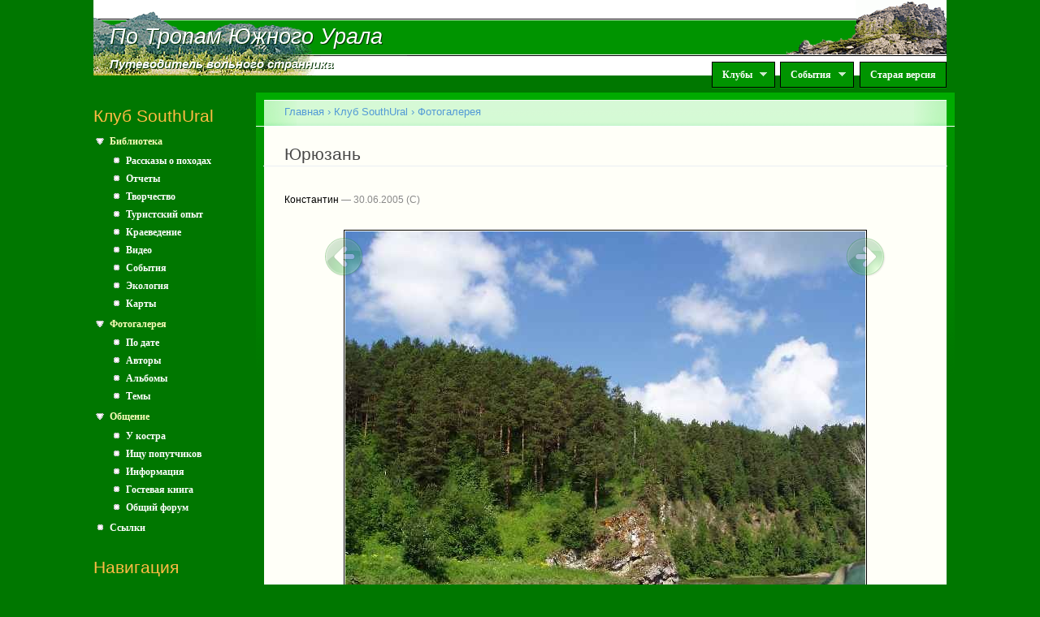

--- FILE ---
content_type: text/html; charset=utf-8
request_url: https://www.southural.ru/photos/13284
body_size: 6351
content:
<!DOCTYPE html PUBLIC "-//W3C//DTD XHTML+RDFa 1.0//EN"
  "http://www.w3.org/MarkUp/DTD/xhtml-rdfa-1.dtd">
<html xmlns="http://www.w3.org/1999/xhtml" xml:lang="ru" version="XHTML+RDFa 1.0" dir="ltr"
  xmlns:og="http://ogp.me/ns#"
  xmlns:article="http://ogp.me/ns/article#"
  xmlns:book="http://ogp.me/ns/book#"
  xmlns:profile="http://ogp.me/ns/profile#"
  xmlns:video="http://ogp.me/ns/video#">

<head profile="http://www.w3.org/1999/xhtml/vocab">
  <meta http-equiv="Content-Type" content="text/html; charset=utf-8" />
<link rel="shortcut icon" href="https://www.southural.ru/misc/favicon.ico" type="image/vnd.microsoft.icon" />
<link rel="alternate" type="application/rss+xml" title="" href="http://www.southural.ru/su/rss.xml" />
<meta name="description" content="июнь 2005" />
<meta name="keywords" content="Юрюзань, река" />
<meta name="generator" content="Drupal 7 (http://drupal.org)" />
<link rel="canonical" href="https://www.southural.ru/photos/13284" />
<link rel="shortlink" href="https://www.southural.ru/node/13284" />
<meta property="og:site_name" content="По Тропам Южного Урала" />
<meta property="og:type" content="article" />
<meta property="og:url" content="https://www.southural.ru/photos/13284" />
<meta property="og:title" content="Юрюзань" />
<meta property="og:description" content="июнь 2005" />
<meta property="og:updated_time" content="2005-06-30T14:07:47+06:00" />
<meta property="article:published_time" content="2005-06-30T14:07:47+06:00" />
<meta property="article:modified_time" content="2005-06-30T14:07:47+06:00" />
  <title>Юрюзань | По Тропам Южного Урала</title>
  <link type="text/css" rel="stylesheet" href="https://www.southural.ru/sites/default/files/css/css_xE-rWrJf-fncB6ztZfd2huxqgxu4WO-qwma6Xer30m4.css" media="all" />
<link type="text/css" rel="stylesheet" href="https://www.southural.ru/sites/default/files/css/css_W76vsqWt5whKis6a0g2CfN5RqxiURc6ERtuq1cE6eKA.css" media="all" />
<link type="text/css" rel="stylesheet" href="https://www.southural.ru/sites/default/files/css/css_DaHlpBANROhAvEjhwRlDR7JaaJ4uK7snUA_uOpdlwDM.css" media="all" />
<link type="text/css" rel="stylesheet" href="https://www.southural.ru/sites/default/files/css/css_pNMtWPCeb3L9YYM-rgTRPLSGgdZWAMiNoN26AQahRfQ.css" media="all" />
<link type="text/css" rel="stylesheet" href="https://www.southural.ru/sites/default/files/css/css_k3snrbsthqot7V7ccRZHS9OkCZkwBv4adtNieIVlbEU.css" media="print" />

<!--[if lt IE 7]>
<link type="text/css" rel="stylesheet" href="https://www.southural.ru/sites/all/themes/su/fix-ie.css?t7agv4" media="all" />
<![endif]-->
  <script type="text/javascript" src="https://www.southural.ru/sites/default/files/js/js_vDrW3Ry_4gtSYaLsh77lWhWjIC6ml2QNkcfvfP5CVFs.js"></script>
<script type="text/javascript" src="https://www.southural.ru/sites/default/files/js/js_rgYcprX9R9QqVxZFuM0h8974-RtiZfnpN4mfsyulAWc.js"></script>
<script type="text/javascript" src="https://www.southural.ru/sites/default/files/js/js_R9UbiVw2xuTUI0GZoaqMDOdX0lrZtgX-ono8RVOUEVc.js"></script>
<script type="text/javascript" src="https://www.southural.ru/sites/default/files/js/js_5AGXK0FjFtJIGPdjCz2JmpS19cq357mq1XZrVLlPMr0.js"></script>
<script type="text/javascript" src="https://maps.googleapis.com/maps/api/js?key=AIzaSyDEitMcmAOysF3NH1l6vevsDQ6tafnCiD4&amp;sensor=false"></script>
<script type="text/javascript" src="https://www.southural.ru/sites/default/files/js/js_Xk6tc4OV8Ezm3qSl1sLZ6qNDF2K54x2nQ04v7GvUBQc.js"></script>
<script type="text/javascript">
<!--//--><![CDATA[//><!--
jQuery.extend(Drupal.settings, {"basePath":"\/","pathPrefix":"","ajaxPageState":{"theme":"su","theme_token":"eftofJBahu3xAJGDOliNjkB39TgGciCeve6hD1qy_BA","js":{"misc\/jquery.js":1,"misc\/jquery.once.js":1,"misc\/drupal.js":1,"misc\/form.js":1,"misc\/ajax.js":1,"sites\/all\/modules\/admin_menu\/admin_devel\/admin_devel.js":1,"public:\/\/languages\/ru_iyJYJhNfyLgf0HPq_4quNKIAoLL-vzOb-eYBe3_uP0E.js":1,"sites\/all\/modules\/panels\/js\/panels.js":1,"sites\/all\/modules\/views_slideshow\/js\/views_slideshow.js":1,"https:\/\/maps.googleapis.com\/maps\/api\/js?key=AIzaSyDEitMcmAOysF3NH1l6vevsDQ6tafnCiD4\u0026sensor=false":1,"sites\/all\/modules\/southural\/gmaps.js":1,"misc\/progress.js":1,"sites\/all\/modules\/ajax_comments\/ajax_comments.js":1,"sites\/all\/libraries\/superfish\/jquery.hoverIntent.minified.js":1,"sites\/all\/libraries\/superfish\/sfsmallscreen.js":1,"sites\/all\/libraries\/superfish\/supposition.js":1,"sites\/all\/libraries\/superfish\/superfish.js":1,"sites\/all\/libraries\/superfish\/supersubs.js":1,"sites\/all\/modules\/superfish\/superfish.js":1},"css":{"modules\/system\/system.base.css":1,"modules\/system\/system.menus.css":1,"modules\/system\/system.messages.css":1,"modules\/system\/system.theme.css":1,"modules\/comment\/comment.css":1,"modules\/field\/theme\/field.css":1,"sites\/all\/modules\/logintoboggan\/logintoboggan.css":1,"modules\/node\/node.css":1,"modules\/user\/user.css":1,"sites\/all\/modules\/video_filter\/video_filter.css":1,"modules\/forum\/forum.css":1,"sites\/all\/modules\/views\/css\/views.css":1,"sites\/all\/modules\/ctools\/css\/ctools.css":1,"sites\/all\/modules\/node_embed\/plugins\/node_embed\/node_embed.css":1,"sites\/all\/modules\/panels\/css\/panels.css":1,"sites\/all\/modules\/views_slideshow\/views_slideshow.css":1,"sites\/all\/modules\/custom_pagers\/custom_pagers.css":1,"sites\/all\/modules\/og_menu\/og_menu.css":1,"sites\/all\/libraries\/superfish\/css\/superfish.css":1,"themes\/garland\/style.css":1,"sites\/all\/themes\/su\/su_style.css":1,"sites\/all\/themes\/su\/su_superfish.css":1,"themes\/garland\/print.css":1,"sites\/all\/themes\/su\/fix-ie.css":1}},"superfish":{"1":{"id":"1","sf":{"animation":{"opacity":"show","height":"show"},"speed":"\u0027fast\u0027","autoArrows":true,"dropShadows":true,"disableHI":false},"plugins":{"smallscreen":{"mode":"window_width","addSelected":false,"menuClasses":false,"hyperlinkClasses":false,"title":"Main menu"},"supposition":true,"bgiframe":false,"supersubs":{"minWidth":"12","maxWidth":"27","extraWidth":1}}}},"urlIsAjaxTrusted":{"\/photos\/13284?destination=node\/13284":true},"ogContext":{"groupType":"node","gid":"1"}});
//--><!]]>
</script>
</head>
<body class="html not-front not-logged-in one-sidebar sidebar-first page-node page-node- page-node-13284 node-type-photo og-context og-context-node og-context-node-1 fluid-width" >
  <div id="skip-link">
    <a href="#main-content" class="element-invisible element-focusable">Перейти к основному содержанию</a>
  </div>
      
  <div id="wrapper">
    <div id="container" class="clearfix">

      <div id="header">
        <div id="line1">
        	<img class="logo-left" src="/sites/all/themes/su/images/top/2.gif" alt="." /><img class="logo-right" src="/sites/all/themes/su/images/top/3.gif" alt="." />
        	<div id="line1i"></div>
        </div>
        <div id="line2">
        	<img class="logo-left" src="/sites/all/themes/su/images/top/1.gif" alt="." /><img class="logo-right" src="/sites/all/themes/su/images/top/4.gif" alt="." />
        	<div id="site-name-shadow" class="title-shadow"><a href="/">По Тропам Южного Урала</a></div>
        	<div id="site-name"><a href="/">По Тропам Южного Урала</a></div>
        </div>
        <div id="line3">
        	<div id="line3i"></div>
        	<img class="logo-left" src="/sites/all/themes/su/images/top/6.gif" alt="." />
        	<div id="site-slogan-shadow" class="title-shadow"><a href="/">Путеводитель вольного странника</a></div>
        	<div id="site-slogan"><a href="/">Путеводитель вольного странника</a></div>
        	  <div class="region region-superfish-menu">
    <div id="block-superfish-1" class="block block-superfish clearfix">

    
  <div class="content">
    <ul id="superfish-1" class="menu sf-menu sf-main-menu sf-horizontal sf-style-none sf-total-items-3 sf-parent-items-2 sf-single-items-1"><li id="menu-886-1" class="first odd sf-item-1 sf-depth-1 sf-total-children-4 sf-parent-children-0 sf-single-children-4 menuparent"><a href="/" title="" class="sf-depth-1 menuparent">Клубы</a><ul><li id="menu-460-1" class="first odd sf-item-1 sf-depth-2 sf-no-children"><a href="/su" class="sf-depth-2">Клуб SouthUral</a></li><li id="menu-464-1" class="middle even sf-item-2 sf-depth-2 sf-no-children"><a href="/sputnik" class="sf-depth-2">ТК Спутник</a></li><li id="menu-982-1" class="middle odd sf-item-3 sf-depth-2 sf-no-children"><a href="/verclub" title="Страница турклуба Вершина, город Снежинск" class="sf-depth-2">ТК Вершина</a></li><li id="menu-1877-1" class="last even sf-item-4 sf-depth-2 sf-no-children"><a href="http://1000.southural.ru" title="Страница проекта &quot;Тысячники Южного Урала&quot;" class="sf-depth-2">Тысячники Южного Урала</a></li></ul></li><li id="menu-887-1" class="middle even sf-item-2 sf-depth-1 sf-total-children-1 sf-parent-children-0 sf-single-children-1 menuparent"><a href="/" title="" class="sf-depth-1 menuparent">События</a><ul><li id="menu-741-1" class="firstandlast odd sf-item-1 sf-depth-2 sf-no-children"><a href="/snezhinka" title="Группа семейного праздника &quot;Снежинка&quot;" class="sf-depth-2">Снежинка</a></li></ul></li><li id="menu-816-1" class="last odd sf-item-3 sf-depth-1 sf-no-children"><a href="http://old.southural.ru" title="Старая версия сайта" class="sf-depth-1">Старая версия</a></li></ul>  </div>
</div>
  </div>
        </div>
        
        <h2 class="element-invisible">Главное меню</h2><ul class="links inline main-menu"><li class="menu-886 first"><a href="/" title="">Клубы</a></li>
<li class="menu-887"><a href="/" title="">События</a></li>
<li class="menu-816 last"><a href="http://old.southural.ru" title="Старая версия сайта">Старая версия</a></li>
</ul>      </div> <!-- /#header -->

              <div id="sidebar-first" class="sidebar">
            <div class="region region-sidebar-first">
    <div id="block-og-menu-og-multi-menu-block" class="block block-og-menu clearfix">

    <h2 class="title">Клуб SouthUral</h2>
  
  <div class="content">
    <ul class="menu"><li class="first expanded"><a href="/su/articles" title="">Библиотека</a><ul class="menu"><li class="first leaf"><a href="/su/articles/stories" title="">Рассказы о походах</a></li>
<li class="leaf"><a href="/su/articles/reports" title="">Отчеты</a></li>
<li class="leaf"><a href="/su/articles/arts" title="">Творчество</a></li>
<li class="leaf"><a href="/su/articles/experience" title="">Туристский опыт</a></li>
<li class="leaf"><a href="/su/articles/region" title="">Краеведение</a></li>
<li class="leaf"><a href="/su/articles/video" title="">Видео</a></li>
<li class="leaf"><a href="/su/articles/events" title="">События</a></li>
<li class="leaf"><a href="/su/articles/ecology" title="">Экология</a></li>
<li class="last leaf"><a href="/maps">Карты</a></li>
</ul></li>
<li class="expanded"><a href="/su/photos" title="Фотогалерея">Фотогалерея</a><ul class="menu"><li class="first leaf"><a href="/su/photos/date" title="">По дате</a></li>
<li class="leaf"><a href="/su/photos/authors" title="">Авторы</a></li>
<li class="leaf"><a href="/su/photos/albums" title="">Альбомы</a></li>
<li class="last leaf"><a href="/su/photos/themes" title="">Темы</a></li>
</ul></li>
<li class="expanded"><a href="/su/forums" title="">Общение</a><ul class="menu"><li class="first leaf"><a href="/su/forums/campfire" title="">У костра</a></li>
<li class="leaf"><a href="/su/forums/join" title="">Ищу попутчиков</a></li>
<li class="leaf"><a href="/su/forums/info" title="">Информация</a></li>
<li class="leaf"><a href="/su/forums/guest" title="">Гостевая книга</a></li>
<li class="last leaf"><a href="/forums/common" title="">Общий форум</a></li>
</ul></li>
<li class="last leaf"><a href="/links">Ссылки</a></li>
</ul>  </div>
</div>
<div id="block-system-navigation" class="block block-system block-menu clearfix">

    <h2 class="title">Навигация</h2>
  
  <div class="content">
    <ul class="menu"><li class="first leaf"><a href="/board/17301" title="">Вопросы и замечания</a></li>
<li class="last leaf"><a href="/eng">About this site (english)</a></li>
</ul>  </div>
</div>
<div id="block-user-login" class="block block-user clearfix">

    <h2 class="title">Вход на сайт</h2>
  
  <div class="content">
    <form action="/photos/13284?destination=node/13284" method="post" id="user-login-form" accept-charset="UTF-8"><div><div class="form-item form-type-textfield form-item-email">
  <label for="edit-email">My Email </label>
 <input type="text" id="edit-email" name="email" value="" size="60" maxlength="128" class="form-text" />
<div class="description">Заполняйте это поле только если вы р_о_б_о_т.</div>
</div>
<div class="form-item form-type-textfield form-item-my-username">
  <label for="edit-my-username">My Username </label>
 <input type="text" id="edit-my-username" name="my-username" value="" size="60" maxlength="128" class="form-text" />
<div class="description">Заполняйте это поле только если вы р_о_б_о_т.</div>
</div>
<div class="form-item form-type-textfield form-item-name">
  <label for="edit-name">Имя (почта) <span class="form-required" title="Это поле обязательно для заполнения.">*</span></label>
 <input type="text" id="edit-name" name="name" value="" size="15" maxlength="60" class="form-text required" />
</div>
<div class="form-item form-type-password form-item-pass">
  <label for="edit-pass">Пароль <span class="form-required" title="Это поле обязательно для заполнения.">*</span></label>
 <input type="password" id="edit-pass" name="pass" size="15" maxlength="128" class="form-text required" />
</div>
<div class="form-item form-type-checkbox form-item-persistent-login">
 <input type="checkbox" id="edit-persistent-login" name="persistent_login" value="1" class="form-checkbox" />  <label class="option" for="edit-persistent-login">Запомнить </label>

</div>
<div class="item-list"><ul><li class="first"><a href="/user/register" title="Регистрация">Регистрация</a></li>
<li class="last"><a href="/user/password" title="Запросить новый пароль по электронной почте.">Забыли пароль?</a></li>
</ul></div><input type="hidden" name="form_build_id" value="form-PwF58W_UulEl7NcumcODd35f3E5-gOmuXWGxDsAy6QY" />
<input type="hidden" name="form_id" value="user_login_block" />
<div class="form-actions form-wrapper" id="edit-actions"><input type="submit" id="edit-submit" name="op" value="Войти" class="form-submit" /></div></div></form>  </div>
</div>
  </div>
        </div>
      
      <div id="center"><div id="squeeze"><div class="right-corner"><div class="left-corner">
                	  <h2 class="element-invisible">Вы здесь</h2><div class="breadcrumb"><a href="/">Главная</a> › <a href="/su">Клуб SouthUral</a> › <a href="/su/photos">Фотогалерея</a></div>                    <a id="main-content"></a>
          <div id="tabs-wrapper" class="clearfix">                                <h1 class="with-tabs">Юрюзань</h1>
                              </div>                                                  <div class="clearfix">
              <div class="region region-content">
    <div id="block-system-main" class="block block-system clearfix">

    
  <div class="content">
    
<div id="node-13284" class="node node-photo">

  
      
      <span class="submitted"><a href="/authors/259.html" title="Информация о пользователе." class="username">Константин</a> — 30.06.2005</span>
  
  <div class="content clearfix">
    <div class="custom-pager-previous clearfix"><a href="/photos/13312"><img src="/sites/all/themes/su/images/previous.png"/></a></div>
<div class="custom-pager-next clearfix"><a href="/photos/13316"><img src="/sites/all/themes/su/images/next.png"/></a></div>
<div class="field field-name-field-image field-type-image field-label-hidden"><div class="field-items"><div class="field-item even"><a href="https://www.southural.ru/sites/default/files/su_photos/2858.jpg"><img src="https://www.southural.ru/sites/default/files/styles/large/public/su_photos/2858.jpg?itok=k-Zc3s2o" alt="Юрюзань" title="Юрюзань" /></a></div></div></div><div class="field field-name-body field-type-text-with-summary field-label-hidden"><div class="field-items"><div class="field-item even">июнь 2005</div></div></div><div class="field field-name-field-su-photo-theme field-type-taxonomy-term-reference field-label-inline clearfix"><div class="field-label">Тема:&nbsp;</div><div class="field-items"><div class="field-item even"><a href="/photos/themes/1312">Юрюзань, река</a></div></div></div><div class="field field-name-og-group-ref field-type-entityreference field-label-inline clearfix"><div class="field-label">Группа:&nbsp;</div><div class="field-items"><div class="field-item even"><a href="https://www.southural.ru/su">Клуб SouthUral</a></div></div></div>  </div>

  <div class="clearfix">
          <div class="links"><ul class="links inline"><li class="comment-add first last"><a href="/ajax_comments/reply/13284" title="Поделитесь своими мыслями и мнением относительно этой темы." class="use-ajax" id="reply-0">Добавить комментарий</a></li>
</ul></div>
    
    <div id="comments" class="comment-wrapper comment-wrapper-nid-13284">
          <h2 class="title">Комментарии</h2>
      
  <div class="ajax-comment-wrapper ajax-comment-dummy-comment" style="display:none"><div class="form-item form-type-item">
 
</div>
</div>
  </div>
  </div>

</div>
  </div>
</div>
  </div>
          </div>
                          </div></div><div class="copyright-warning">Внимание! Вся информация на сайте является авторской. За разрешением на использование любых текстов, фотографий и других материалов, обратитесь к их авторам.</div></div>      </div><!-- /.left-corner, /.right-corner, /#squeeze, /#center -->
          </div> <!-- /#container -->
  </div> <!-- /#wrapper -->
  </body>
</html>
